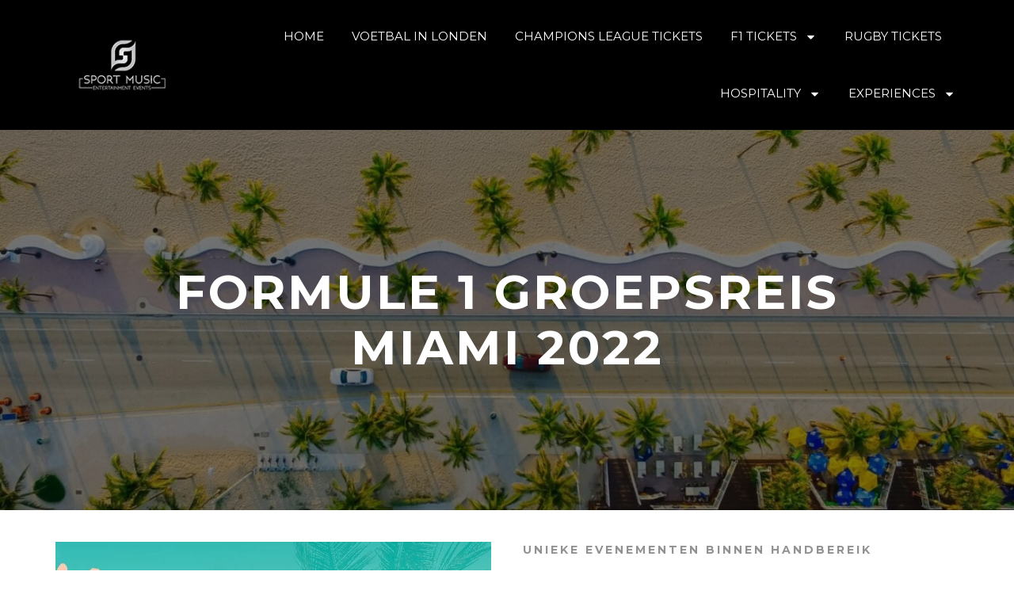

--- FILE ---
content_type: text/css
request_url: https://www.smee.nl/wp-content/uploads/elementor/css/post-846.css?ver=1712867204
body_size: 1017
content:
.elementor-846 .elementor-element.elementor-element-134bb69 > .elementor-container{min-height:400px;}.elementor-846 .elementor-element.elementor-element-134bb69:not(.elementor-motion-effects-element-type-background), .elementor-846 .elementor-element.elementor-element-134bb69 > .elementor-motion-effects-container > .elementor-motion-effects-layer{background-image:url("https://www.smee.nl/wp-content/uploads/2021/04/miami-formula1-beach-scaled-e1618845261397.jpg");background-position:center center;background-repeat:no-repeat;background-size:cover;}.elementor-846 .elementor-element.elementor-element-134bb69 > .elementor-background-overlay{background-color:#000000;opacity:0.5;transition:background 0.3s, border-radius 0.3s, opacity 0.3s;}.elementor-846 .elementor-element.elementor-element-134bb69{transition:background 0.3s, border 0.3s, border-radius 0.3s, box-shadow 0.3s;margin-top:0px;margin-bottom:0px;padding:40px 0px 40px 0px;}.elementor-846 .elementor-element.elementor-element-e2d8e3f > .elementor-element-populated{margin:0px 0px 0px 0px;--e-column-margin-right:0px;--e-column-margin-left:0px;padding:0px 0px 0px 0px;}.elementor-846 .elementor-element.elementor-element-89e6f61{text-align:center;}.elementor-846 .elementor-element.elementor-element-89e6f61 .elementor-heading-title{color:#FFFFFF;font-family:"Montserrat", Sans-serif;font-size:60px;font-weight:700;text-transform:uppercase;line-height:70px;letter-spacing:3px;}.elementor-846 .elementor-element.elementor-element-a96194c{margin-top:0px;margin-bottom:0px;padding:40px 0px 40px 0px;}.elementor-846 .elementor-element.elementor-element-d28c8e7 > .elementor-element-populated{margin:0px 0px 0px 0px;--e-column-margin-right:0px;--e-column-margin-left:0px;padding:0px 0px 0px 0px;}.elementor-846 .elementor-element.elementor-element-9dafe97{margin-top:0px;margin-bottom:0px;padding:0px 0px 0px 0px;}.elementor-846 .elementor-element.elementor-element-0fb90c0 > .elementor-element-populated{margin:0px 0px 0px 0px;--e-column-margin-right:0px;--e-column-margin-left:0px;padding:0px 20px 0px 0px;}.elementor-846 .elementor-element.elementor-element-05a9888 .elementor-thumbnails-swiper .elementor-carousel-image{aspect-ratio:21 / 9;}.elementor-846 .elementor-element.elementor-element-05a9888.elementor-skin-slideshow .elementor-main-swiper{margin-bottom:10px;}.elementor-846 .elementor-element.elementor-element-05a9888 .elementor-swiper-button{font-size:20px;}.elementor-846 .elementor-element.elementor-element-16da518 > .elementor-element-populated{margin:0px 0px 0px 0px;--e-column-margin-right:0px;--e-column-margin-left:0px;padding:0px 0px 0px 20px;}.elementor-846 .elementor-element.elementor-element-1529aa1{text-align:left;}.elementor-846 .elementor-element.elementor-element-1529aa1 .elementor-heading-title{color:#929292;font-family:"Montserrat", Sans-serif;font-size:14px;font-weight:700;text-transform:uppercase;line-height:21px;letter-spacing:3px;}.elementor-846 .elementor-element.elementor-element-2363d9e{text-align:left;}.elementor-846 .elementor-element.elementor-element-2363d9e .elementor-heading-title{color:#333333;font-family:"Montserrat", Sans-serif;font-size:30px;font-weight:700;line-height:40px;letter-spacing:3px;}.elementor-846 .elementor-element.elementor-element-954c037{text-align:left;color:#666666;font-family:"Montserrat", Sans-serif;font-size:15px;font-weight:400;font-style:normal;line-height:23px;}.elementor-846 .elementor-element.elementor-element-19340ad{text-align:left;}.elementor-846 .elementor-element.elementor-element-19340ad .elementor-heading-title{color:#333333;font-family:"Montserrat", Sans-serif;font-size:21px;font-weight:700;line-height:27px;}.elementor-846 .elementor-element.elementor-element-19340ad > .elementor-widget-container{margin:0px 0px 0px 0px;padding:0px 0px 0px 0px;}.elementor-846 .elementor-element.elementor-element-1f71f0f .elementor-icon-list-items:not(.elementor-inline-items) .elementor-icon-list-item:not(:last-child){padding-bottom:calc(7px/2);}.elementor-846 .elementor-element.elementor-element-1f71f0f .elementor-icon-list-items:not(.elementor-inline-items) .elementor-icon-list-item:not(:first-child){margin-top:calc(7px/2);}.elementor-846 .elementor-element.elementor-element-1f71f0f .elementor-icon-list-items.elementor-inline-items .elementor-icon-list-item{margin-right:calc(7px/2);margin-left:calc(7px/2);}.elementor-846 .elementor-element.elementor-element-1f71f0f .elementor-icon-list-items.elementor-inline-items{margin-right:calc(-7px/2);margin-left:calc(-7px/2);}body.rtl .elementor-846 .elementor-element.elementor-element-1f71f0f .elementor-icon-list-items.elementor-inline-items .elementor-icon-list-item:after{left:calc(-7px/2);}body:not(.rtl) .elementor-846 .elementor-element.elementor-element-1f71f0f .elementor-icon-list-items.elementor-inline-items .elementor-icon-list-item:after{right:calc(-7px/2);}.elementor-846 .elementor-element.elementor-element-1f71f0f .elementor-icon-list-icon i{color:#0D1276;transition:color 0.3s;}.elementor-846 .elementor-element.elementor-element-1f71f0f .elementor-icon-list-icon svg{fill:#0D1276;transition:fill 0.3s;}.elementor-846 .elementor-element.elementor-element-1f71f0f{--e-icon-list-icon-size:14px;--icon-vertical-offset:0px;}.elementor-846 .elementor-element.elementor-element-1f71f0f .elementor-icon-list-item > .elementor-icon-list-text, .elementor-846 .elementor-element.elementor-element-1f71f0f .elementor-icon-list-item > a{font-family:"Poppins", Sans-serif;font-size:15px;font-weight:400;line-height:23px;}.elementor-846 .elementor-element.elementor-element-1f71f0f .elementor-icon-list-text{transition:color 0.3s;}.elementor-846 .elementor-element.elementor-element-11a385d .elementor-button{font-family:"Montserrat", Sans-serif;font-size:15px;font-weight:700;text-transform:uppercase;font-style:normal;letter-spacing:1px;background-color:#29D541;border-style:solid;border-width:0px 0px 3px 0px;border-color:#585858;border-radius:40px 40px 40px 40px;padding:15px 40px 15px 40px;}.elementor-846 .elementor-element.elementor-element-11a385d .elementor-button:hover, .elementor-846 .elementor-element.elementor-element-11a385d .elementor-button:focus{border-color:#02010100;}.elementor-846 .elementor-element.elementor-element-11a385d > .elementor-widget-container{margin:0px 0px 0px 0px;padding:0px 0px 0px 0px;}@media(max-width:1024px){.elementor-846 .elementor-element.elementor-element-89e6f61 .elementor-heading-title{font-size:40px;}.elementor-846 .elementor-element.elementor-element-a96194c{margin-top:0%;margin-bottom:0%;padding:6% 6% 6% 6%;}.elementor-846 .elementor-element.elementor-element-05a9888.elementor-skin-slideshow .elementor-main-swiper{margin-bottom:10px;}.elementor-846 .elementor-element.elementor-element-2363d9e .elementor-heading-title{font-size:27px;line-height:35px;}.elementor-846 .elementor-element.elementor-element-19340ad .elementor-heading-title{font-size:21px;line-height:27px;}}@media(max-width:767px){.elementor-846 .elementor-element.elementor-element-89e6f61 .elementor-heading-title{font-size:30px;line-height:40px;}.elementor-846 .elementor-element.elementor-element-a96194c{margin-top:0px;margin-bottom:0px;padding:10% 7% 7% 7%;}.elementor-846 .elementor-element.elementor-element-05a9888.elementor-skin-slideshow .elementor-main-swiper{margin-bottom:10px;}.elementor-846 .elementor-element.elementor-element-16da518 > .elementor-element-populated{margin:0px 0px 0px 0px;--e-column-margin-right:0px;--e-column-margin-left:0px;padding:20px 0px 0px 0px;}.elementor-846 .elementor-element.elementor-element-2363d9e .elementor-heading-title{font-size:20px;line-height:30px;}.elementor-846 .elementor-element.elementor-element-19340ad .elementor-heading-title{font-size:20px;line-height:30px;}}

--- FILE ---
content_type: text/css
request_url: https://www.smee.nl/wp-content/uploads/elementor/css/post-195.css?ver=1712750904
body_size: 796
content:
.elementor-195 .elementor-element.elementor-element-a2a31d8:not(.elementor-motion-effects-element-type-background), .elementor-195 .elementor-element.elementor-element-a2a31d8 > .elementor-motion-effects-container > .elementor-motion-effects-layer{background-color:#000000;}.elementor-195 .elementor-element.elementor-element-a2a31d8{transition:background 0.3s, border 0.3s, border-radius 0.3s, box-shadow 0.3s;margin-top:0px;margin-bottom:0px;padding:10px 0px 10px 0px;}.elementor-195 .elementor-element.elementor-element-a2a31d8 > .elementor-background-overlay{transition:background 0.3s, border-radius 0.3s, opacity 0.3s;}.elementor-195 .elementor-element.elementor-element-41afbeb > .elementor-element-populated{margin:0px 0px 0px 0px;--e-column-margin-right:0px;--e-column-margin-left:0px;padding:0px 0px 0px 0px;}.elementor-195 .elementor-element.elementor-element-764d483{margin-top:0px;margin-bottom:0px;padding:0px 0px 0px 0px;}.elementor-bc-flex-widget .elementor-195 .elementor-element.elementor-element-6d7cabf.elementor-column .elementor-widget-wrap{align-items:center;}.elementor-195 .elementor-element.elementor-element-6d7cabf.elementor-column.elementor-element[data-element_type="column"] > .elementor-widget-wrap.elementor-element-populated{align-content:center;align-items:center;}.elementor-195 .elementor-element.elementor-element-6d7cabf > .elementor-element-populated{margin:0px 0px 0px 0px;--e-column-margin-right:0px;--e-column-margin-left:0px;padding:0px 0px 0px 0px;}.elementor-195 .elementor-element.elementor-element-519606e{text-align:left;}.elementor-bc-flex-widget .elementor-195 .elementor-element.elementor-element-b083103.elementor-column .elementor-widget-wrap{align-items:center;}.elementor-195 .elementor-element.elementor-element-b083103.elementor-column.elementor-element[data-element_type="column"] > .elementor-widget-wrap.elementor-element-populated{align-content:center;align-items:center;}.elementor-195 .elementor-element.elementor-element-b083103 > .elementor-element-populated{margin:0px 0px 0px 0px;--e-column-margin-right:0px;--e-column-margin-left:0px;padding:0px 0px 0px 0px;}.elementor-195 .elementor-element.elementor-element-fa2642b{text-align:left;}.elementor-195 .elementor-element.elementor-element-fa2642b img{width:70%;}.elementor-bc-flex-widget .elementor-195 .elementor-element.elementor-element-ac6dac0.elementor-column .elementor-widget-wrap{align-items:center;}.elementor-195 .elementor-element.elementor-element-ac6dac0.elementor-column.elementor-element[data-element_type="column"] > .elementor-widget-wrap.elementor-element-populated{align-content:center;align-items:center;}.elementor-195 .elementor-element.elementor-element-ac6dac0 > .elementor-element-populated{margin:0px 0px 0px 0px;--e-column-margin-right:0px;--e-column-margin-left:0px;padding:0px 0px 0px 0px;}.elementor-195 .elementor-element.elementor-element-1547ab3 .elementor-menu-toggle{margin-left:auto;background-color:#FFFFFF;}.elementor-195 .elementor-element.elementor-element-1547ab3 .elementor-nav-menu .elementor-item{font-family:"Montserrat", Sans-serif;font-size:15px;font-weight:400;text-transform:uppercase;line-height:22px;}.elementor-195 .elementor-element.elementor-element-1547ab3 .elementor-nav-menu--main .elementor-item{color:#FFFFFF;fill:#FFFFFF;padding-left:0px;padding-right:0px;padding-top:25px;padding-bottom:25px;}.elementor-195 .elementor-element.elementor-element-1547ab3 .elementor-nav-menu--main .elementor-item:hover,
					.elementor-195 .elementor-element.elementor-element-1547ab3 .elementor-nav-menu--main .elementor-item.elementor-item-active,
					.elementor-195 .elementor-element.elementor-element-1547ab3 .elementor-nav-menu--main .elementor-item.highlighted,
					.elementor-195 .elementor-element.elementor-element-1547ab3 .elementor-nav-menu--main .elementor-item:focus{color:#FFFFFFAB;fill:#FFFFFFAB;}.elementor-195 .elementor-element.elementor-element-1547ab3 .elementor-nav-menu--main .elementor-item.elementor-item-active{color:#FFFFFF;}.elementor-195 .elementor-element.elementor-element-1547ab3{--e-nav-menu-horizontal-menu-item-margin:calc( 35px / 2 );--nav-menu-icon-size:22px;}.elementor-195 .elementor-element.elementor-element-1547ab3 .elementor-nav-menu--main:not(.elementor-nav-menu--layout-horizontal) .elementor-nav-menu > li:not(:last-child){margin-bottom:35px;}.elementor-195 .elementor-element.elementor-element-1547ab3 .elementor-nav-menu--dropdown a, .elementor-195 .elementor-element.elementor-element-1547ab3 .elementor-menu-toggle{color:#FFFFFF;}.elementor-195 .elementor-element.elementor-element-1547ab3 .elementor-nav-menu--dropdown{background-color:#000000;}.elementor-195 .elementor-element.elementor-element-1547ab3 .elementor-nav-menu--dropdown a:hover,
					.elementor-195 .elementor-element.elementor-element-1547ab3 .elementor-nav-menu--dropdown a.elementor-item-active,
					.elementor-195 .elementor-element.elementor-element-1547ab3 .elementor-nav-menu--dropdown a.highlighted,
					.elementor-195 .elementor-element.elementor-element-1547ab3 .elementor-menu-toggle:hover{color:#FFFFFF;}.elementor-195 .elementor-element.elementor-element-1547ab3 .elementor-nav-menu--dropdown a:hover,
					.elementor-195 .elementor-element.elementor-element-1547ab3 .elementor-nav-menu--dropdown a.elementor-item-active,
					.elementor-195 .elementor-element.elementor-element-1547ab3 .elementor-nav-menu--dropdown a.highlighted{background-color:#E43232;}.elementor-195 .elementor-element.elementor-element-1547ab3 .elementor-nav-menu--dropdown .elementor-item, .elementor-195 .elementor-element.elementor-element-1547ab3 .elementor-nav-menu--dropdown  .elementor-sub-item{font-family:"Montserrat", Sans-serif;font-size:15px;font-weight:400;text-transform:uppercase;}.elementor-195 .elementor-element.elementor-element-1547ab3 div.elementor-menu-toggle{color:#000000;}.elementor-195 .elementor-element.elementor-element-1547ab3 div.elementor-menu-toggle svg{fill:#000000;}.elementor-195 .elementor-element.elementor-element-1547ab3 div.elementor-menu-toggle:hover{color:#000000;}.elementor-195 .elementor-element.elementor-element-1547ab3 div.elementor-menu-toggle:hover svg{fill:#000000;}.elementor-195 .elementor-element.elementor-element-1547ab3 .elementor-menu-toggle:hover{background-color:#FFFFFF;}@media(min-width:768px){.elementor-195 .elementor-element.elementor-element-6d7cabf{width:15%;}.elementor-195 .elementor-element.elementor-element-b083103{width:7%;}.elementor-195 .elementor-element.elementor-element-ac6dac0{width:77.664%;}}@media(max-width:1024px) and (min-width:768px){.elementor-195 .elementor-element.elementor-element-6d7cabf{width:23%;}.elementor-195 .elementor-element.elementor-element-b083103{width:11%;}.elementor-195 .elementor-element.elementor-element-ac6dac0{width:60%;}}@media(max-width:1024px){.elementor-195 .elementor-element.elementor-element-a2a31d8{margin-top:0px;margin-bottom:0px;padding:3% 6% 3% 6%;}.elementor-195 .elementor-element.elementor-element-764d483{margin-top:0px;margin-bottom:0px;padding:0px 0px 0px 0px;}.elementor-195 .elementor-element.elementor-element-ac6dac0 > .elementor-element-populated{margin:0px 0px 0px 0px;--e-column-margin-right:0px;--e-column-margin-left:0px;padding:0px 10px 0px 0px;}}@media(max-width:767px){.elementor-195 .elementor-element.elementor-element-6d7cabf{width:45%;}.elementor-195 .elementor-element.elementor-element-519606e{text-align:left;}.elementor-195 .elementor-element.elementor-element-b083103{width:22%;}.elementor-195 .elementor-element.elementor-element-ac6dac0{width:33%;}}

--- FILE ---
content_type: text/css
request_url: https://www.smee.nl/wp-content/uploads/elementor/css/post-203.css?ver=1712750904
body_size: 745
content:
.elementor-203 .elementor-element.elementor-element-1c2edd2:not(.elementor-motion-effects-element-type-background), .elementor-203 .elementor-element.elementor-element-1c2edd2 > .elementor-motion-effects-container > .elementor-motion-effects-layer{background-color:#000000;}.elementor-203 .elementor-element.elementor-element-1c2edd2{transition:background 0.3s, border 0.3s, border-radius 0.3s, box-shadow 0.3s;margin-top:0px;margin-bottom:0px;padding:30px 0px 30px 0px;}.elementor-203 .elementor-element.elementor-element-1c2edd2 > .elementor-background-overlay{transition:background 0.3s, border-radius 0.3s, opacity 0.3s;}.elementor-203 .elementor-element.elementor-element-145f33f > .elementor-element-populated{margin:0px 0px 0px 0px;--e-column-margin-right:0px;--e-column-margin-left:0px;padding:0px 0px 0px 0px;}.elementor-203 .elementor-element.elementor-element-8c86444{margin-top:0px;margin-bottom:0px;padding:0px 0px 0px 0px;}.elementor-203 .elementor-element.elementor-element-770b0ee > .elementor-element-populated{margin:0px 0px 0px 0px;--e-column-margin-right:0px;--e-column-margin-left:0px;padding:0px 0px 0px 0px;}.elementor-203 .elementor-element.elementor-element-9660e65{text-align:left;}.elementor-203 .elementor-element.elementor-element-d1757f2 > .elementor-element-populated{margin:0px 0px 0px 0px;--e-column-margin-right:0px;--e-column-margin-left:0px;padding:0px 0px 0px 0px;}.elementor-203 .elementor-element.elementor-element-e35ba30{text-align:left;}.elementor-203 .elementor-element.elementor-element-e35ba30 .elementor-heading-title{color:#FFFFFF;font-family:"Montserrat", Sans-serif;font-size:15px;font-weight:700;line-height:23px;letter-spacing:3px;}.elementor-203 .elementor-element.elementor-element-e35ba30 > .elementor-widget-container{margin:0px 0px 0px 0px;padding:0px 0px 0px 0px;}.elementor-203 .elementor-element.elementor-element-28a19bd .elementor-icon-list-items:not(.elementor-inline-items) .elementor-icon-list-item:not(:last-child){padding-bottom:calc(7px/2);}.elementor-203 .elementor-element.elementor-element-28a19bd .elementor-icon-list-items:not(.elementor-inline-items) .elementor-icon-list-item:not(:first-child){margin-top:calc(7px/2);}.elementor-203 .elementor-element.elementor-element-28a19bd .elementor-icon-list-items.elementor-inline-items .elementor-icon-list-item{margin-right:calc(7px/2);margin-left:calc(7px/2);}.elementor-203 .elementor-element.elementor-element-28a19bd .elementor-icon-list-items.elementor-inline-items{margin-right:calc(-7px/2);margin-left:calc(-7px/2);}body.rtl .elementor-203 .elementor-element.elementor-element-28a19bd .elementor-icon-list-items.elementor-inline-items .elementor-icon-list-item:after{left:calc(-7px/2);}body:not(.rtl) .elementor-203 .elementor-element.elementor-element-28a19bd .elementor-icon-list-items.elementor-inline-items .elementor-icon-list-item:after{right:calc(-7px/2);}.elementor-203 .elementor-element.elementor-element-28a19bd .elementor-icon-list-icon i{color:#0D1276;transition:color 0.3s;}.elementor-203 .elementor-element.elementor-element-28a19bd .elementor-icon-list-icon svg{fill:#0D1276;transition:fill 0.3s;}.elementor-203 .elementor-element.elementor-element-28a19bd{--e-icon-list-icon-size:14px;--icon-vertical-offset:0px;}.elementor-203 .elementor-element.elementor-element-28a19bd .elementor-icon-list-item > .elementor-icon-list-text, .elementor-203 .elementor-element.elementor-element-28a19bd .elementor-icon-list-item > a{font-family:"Poppins", Sans-serif;font-size:15px;font-weight:400;line-height:23px;}.elementor-203 .elementor-element.elementor-element-28a19bd .elementor-icon-list-text{color:#FFFFFF;transition:color 0.3s;}.elementor-203 .elementor-element.elementor-element-28a19bd .elementor-icon-list-item:hover .elementor-icon-list-text{color:#FFFFFF99;}.elementor-203 .elementor-element.elementor-element-27f331a > .elementor-element-populated{margin:0px 0px 0px 0px;--e-column-margin-right:0px;--e-column-margin-left:0px;padding:0px 0px 0px 0px;}.elementor-203 .elementor-element.elementor-element-b0bee7f{text-align:left;}.elementor-203 .elementor-element.elementor-element-b0bee7f .elementor-heading-title{color:#FFFFFF;font-family:"Montserrat", Sans-serif;font-size:15px;font-weight:700;line-height:23px;letter-spacing:3px;}.elementor-203 .elementor-element.elementor-element-b0bee7f > .elementor-widget-container{margin:0px 0px 0px 0px;padding:0px 0px 0px 0px;}.elementor-203 .elementor-element.elementor-element-4ef914c .elementor-icon-list-items:not(.elementor-inline-items) .elementor-icon-list-item:not(:last-child){padding-bottom:calc(7px/2);}.elementor-203 .elementor-element.elementor-element-4ef914c .elementor-icon-list-items:not(.elementor-inline-items) .elementor-icon-list-item:not(:first-child){margin-top:calc(7px/2);}.elementor-203 .elementor-element.elementor-element-4ef914c .elementor-icon-list-items.elementor-inline-items .elementor-icon-list-item{margin-right:calc(7px/2);margin-left:calc(7px/2);}.elementor-203 .elementor-element.elementor-element-4ef914c .elementor-icon-list-items.elementor-inline-items{margin-right:calc(-7px/2);margin-left:calc(-7px/2);}body.rtl .elementor-203 .elementor-element.elementor-element-4ef914c .elementor-icon-list-items.elementor-inline-items .elementor-icon-list-item:after{left:calc(-7px/2);}body:not(.rtl) .elementor-203 .elementor-element.elementor-element-4ef914c .elementor-icon-list-items.elementor-inline-items .elementor-icon-list-item:after{right:calc(-7px/2);}.elementor-203 .elementor-element.elementor-element-4ef914c .elementor-icon-list-icon i{color:#0D1276;transition:color 0.3s;}.elementor-203 .elementor-element.elementor-element-4ef914c .elementor-icon-list-icon svg{fill:#0D1276;transition:fill 0.3s;}.elementor-203 .elementor-element.elementor-element-4ef914c{--e-icon-list-icon-size:14px;--icon-vertical-offset:0px;}.elementor-203 .elementor-element.elementor-element-4ef914c .elementor-icon-list-item > .elementor-icon-list-text, .elementor-203 .elementor-element.elementor-element-4ef914c .elementor-icon-list-item > a{font-family:"Poppins", Sans-serif;font-size:15px;font-weight:400;line-height:23px;}.elementor-203 .elementor-element.elementor-element-4ef914c .elementor-icon-list-text{color:#FFFFFF;transition:color 0.3s;}.elementor-203 .elementor-element.elementor-element-4ef914c .elementor-icon-list-item:hover .elementor-icon-list-text{color:#FFFFFF99;}.elementor-203 .elementor-element.elementor-element-d4b0a2e{margin-top:0px;margin-bottom:0px;padding:30px 0px 0px 0px;}.elementor-203 .elementor-element.elementor-element-a0d7d1c > .elementor-element-populated{margin:0px 0px 0px 0px;--e-column-margin-right:0px;--e-column-margin-left:0px;padding:0px 0px 0px 0px;}.elementor-203 .elementor-element.elementor-element-6502310{text-align:center;color:#FFFFFFA6;font-family:"Montserrat", Sans-serif;font-size:15px;font-weight:400;font-style:normal;line-height:23px;}@media(max-width:1024px){.elementor-203 .elementor-element.elementor-element-e35ba30 .elementor-heading-title{font-size:14px;line-height:22px;}.elementor-203 .elementor-element.elementor-element-b0bee7f .elementor-heading-title{font-size:14px;line-height:22px;}}@media(max-width:767px){.elementor-203 .elementor-element.elementor-element-1c2edd2{margin-top:0px;margin-bottom:0px;padding:7% 7% 7% 7%;}.elementor-203 .elementor-element.elementor-element-9660e65{text-align:center;}.elementor-203 .elementor-element.elementor-element-d1757f2{width:50%;}.elementor-203 .elementor-element.elementor-element-d1757f2 > .elementor-element-populated{margin:0px 0px 0px 0px;--e-column-margin-right:0px;--e-column-margin-left:0px;padding:20px 0px 0px 0px;}.elementor-203 .elementor-element.elementor-element-e35ba30 .elementor-heading-title{font-size:15px;line-height:22px;}.elementor-203 .elementor-element.elementor-element-27f331a{width:50%;}.elementor-203 .elementor-element.elementor-element-27f331a > .elementor-element-populated{margin:0px 0px 0px 0px;--e-column-margin-right:0px;--e-column-margin-left:0px;padding:20px 0px 0px 0px;}.elementor-203 .elementor-element.elementor-element-b0bee7f .elementor-heading-title{font-size:15px;line-height:22px;}.elementor-203 .elementor-element.elementor-element-4ef914c > .elementor-widget-container{margin:0px 0px 0px 0px;padding:20px 0px 0px 0px;}}

--- FILE ---
content_type: text/plain
request_url: https://www.google-analytics.com/j/collect?v=1&_v=j102&a=225055659&t=pageview&_s=1&dl=https%3A%2F%2Fwww.smee.nl%2Fformule-1-groepsreis-miami%2F&ul=en-us%40posix&dt=Formule%201%20Groepsreis%20Miami%20-%20SMEE%20B.V.%20%3A%20Sport%20Music%20Entertainment%20Events%20tickets%2C%20hospitality%2C%20travel%20and%20bespoke%20packages&sr=1280x720&vp=1280x720&_u=YEBAAEABAAAAACAAI~&jid=2046312616&gjid=359831492&cid=1880099700.1769737347&tid=UA-190438612-1&_gid=685162962.1769737347&_r=1&_slc=1&gtm=45He61r1n81NMHC8TLv841858412za200zd841858412&gcd=13l3l3l3l1l1&dma=0&tag_exp=103116026~103200004~104527907~104528500~104573694~104684208~104684211~115495940~115938465~115938468~116185181~116185182~116988315~117041588&z=910107166
body_size: -449
content:
2,cG-SBLJ398RMC